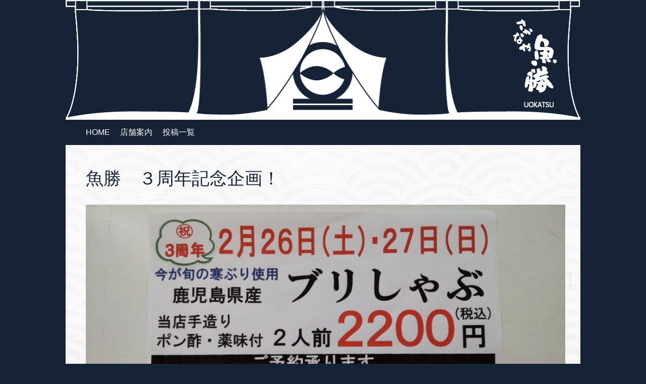

--- FILE ---
content_type: text/html; charset=UTF-8
request_url: http://sakanaya-uokatsu.com/cat-info/2022/02/16/%E9%AD%9A%E5%8B%9D%E3%80%80%EF%BC%93%E5%91%A8%E5%B9%B4%E8%A8%98%E5%BF%B5%E4%BC%81%E7%94%BB%EF%BC%81/
body_size: 25938
content:
<!doctype html>
<html dir="ltr" lang="ja"
	prefix="og: https://ogp.me/ns#" >
<head prefix="og: http://ogp.me/ns# fb: http://ogp.me/ns/fb# article: http://ogp.me/ns/article#">
<!-- Google tag (gtag.js) -->
<script async src="https://www.googletagmanager.com/gtag/js?id=G-F3DXHPMEXR"></script>
<script>
  window.dataLayer = window.dataLayer || [];
  function gtag(){dataLayer.push(arguments);}
  gtag('js', new Date());

  gtag('config', 'G-F3DXHPMEXR');
</script>

<meta charset="UTF-8">
<meta name="viewport" content="width=device-width, initial-scale=1.0, maximum-scale=1.0, user-scalable=0" />
<link rel="profile" href="https://gmpg.org/xfn/11">
<link rel="pingback" href="http://sakanaya-uokatsu.com/xmlrpc.php" />
<link rel="icon" href="https://sakanaya-uokatsu.com/favicon.ico">
<link rel="apple-touch-icon" href="https://sakanaya-uokatsu.com/favicon.ico">
<link rel="shortcut icon" href="http://sakanaya-uokatsu.com/wp-content/themes/uokatsu/images/bookmark.png" />
<link rel="apple-touch-icon-precomposed" href="http://sakanaya-uokatsu.com/wp-content/themes/uokatsu/images/bookmark.png" />
<title>魚勝 ３周年記念企画！ | さかなや魚勝 相模原市緑区橋本「鮮度抜群」の美味しい魚が買えるお店</title>

		<!-- All in One SEO 4.2.4 - aioseo.com -->
		<meta name="description" content="2月26日㈯・27日㈰ 限定企画です今が旬の【寒ぶり】を使用した鹿児島県産の ブリしゃぶをポン酢・薬味とともに" />
		<meta name="robots" content="max-image-preview:large" />
		<link rel="canonical" href="https://sakanaya-uokatsu.com/cat-info/2022/02/16/%e9%ad%9a%e5%8b%9d%e3%80%80%ef%bc%93%e5%91%a8%e5%b9%b4%e8%a8%98%e5%bf%b5%e4%bc%81%e7%94%bb%ef%bc%81/" />
		<meta name="generator" content="All in One SEO (AIOSEO) 4.2.4 " />
		<meta property="og:locale" content="ja_JP" />
		<meta property="og:site_name" content="さかなや魚勝 相模原市緑区橋本「鮮度抜群」の美味しい魚が買えるお店 | さかなや魚勝 相模原市緑区橋本「鮮度抜群」の美味しい魚が買えるお店" />
		<meta property="og:type" content="article" />
		<meta property="og:title" content="魚勝 ３周年記念企画！ | さかなや魚勝 相模原市緑区橋本「鮮度抜群」の美味しい魚が買えるお店" />
		<meta property="og:description" content="2月26日㈯・27日㈰ 限定企画です今が旬の【寒ぶり】を使用した鹿児島県産の ブリしゃぶをポン酢・薬味とともに" />
		<meta property="og:url" content="https://sakanaya-uokatsu.com/cat-info/2022/02/16/%e9%ad%9a%e5%8b%9d%e3%80%80%ef%bc%93%e5%91%a8%e5%b9%b4%e8%a8%98%e5%bf%b5%e4%bc%81%e7%94%bb%ef%bc%81/" />
		<meta property="article:published_time" content="2022-02-16T07:06:18+00:00" />
		<meta property="article:modified_time" content="2022-02-16T07:06:21+00:00" />
		<meta name="twitter:card" content="summary" />
		<meta name="twitter:title" content="魚勝 ３周年記念企画！ | さかなや魚勝 相模原市緑区橋本「鮮度抜群」の美味しい魚が買えるお店" />
		<meta name="twitter:description" content="2月26日㈯・27日㈰ 限定企画です今が旬の【寒ぶり】を使用した鹿児島県産の ブリしゃぶをポン酢・薬味とともに" />
		<meta name="google" content="nositelinkssearchbox" />
		<script type="application/ld+json" class="aioseo-schema">
			{"@context":"https:\/\/schema.org","@graph":[{"@type":"WebSite","@id":"https:\/\/sakanaya-uokatsu.com\/#website","url":"https:\/\/sakanaya-uokatsu.com\/","name":"\u3055\u304b\u306a\u3084\u9b5a\u52dd \u76f8\u6a21\u539f\u5e02\u7dd1\u533a\u6a4b\u672c\u300c\u9bae\u5ea6\u629c\u7fa4\u300d\u306e\u7f8e\u5473\u3057\u3044\u9b5a\u304c\u8cb7\u3048\u308b\u304a\u5e97","description":"\u3055\u304b\u306a\u3084\u9b5a\u52dd \u76f8\u6a21\u539f\u5e02\u7dd1\u533a\u6a4b\u672c\u300c\u9bae\u5ea6\u629c\u7fa4\u300d\u306e\u7f8e\u5473\u3057\u3044\u9b5a\u304c\u8cb7\u3048\u308b\u304a\u5e97","inLanguage":"ja","publisher":{"@id":"https:\/\/sakanaya-uokatsu.com\/#organization"}},{"@type":"Organization","@id":"https:\/\/sakanaya-uokatsu.com\/#organization","name":"\u3055\u304b\u306a\u3084\u9b5a\u52dd \u76f8\u6a21\u539f\u5e02\u7dd1\u533a\u6a4b\u672c\u300c\u9bae\u5ea6\u629c\u7fa4\u300d\u306e\u7f8e\u5473\u3057\u3044\u9b5a\u304c\u8cb7\u3048\u308b\u304a\u5e97","url":"https:\/\/sakanaya-uokatsu.com\/"},{"@type":"BreadcrumbList","@id":"https:\/\/sakanaya-uokatsu.com\/cat-info\/2022\/02\/16\/%e9%ad%9a%e5%8b%9d%e3%80%80%ef%bc%93%e5%91%a8%e5%b9%b4%e8%a8%98%e5%bf%b5%e4%bc%81%e7%94%bb%ef%bc%81\/#breadcrumblist","itemListElement":[{"@type":"ListItem","@id":"https:\/\/sakanaya-uokatsu.com\/#listItem","position":1,"item":{"@type":"WebPage","@id":"https:\/\/sakanaya-uokatsu.com\/","name":"\u30db\u30fc\u30e0","description":"\u3055\u304b\u306a\u3084\u9b5a\u52dd \u76f8\u6a21\u539f\u5e02\u7dd1\u533a\u6a4b\u672c\u300c\u9bae\u5ea6\u629c\u7fa4\u300d\u306e\u7f8e\u5473\u3057\u3044\u9b5a\u304c\u8cb7\u3048\u308b\u304a\u5e97","url":"https:\/\/sakanaya-uokatsu.com\/"},"nextItem":"https:\/\/sakanaya-uokatsu.com\/cat-info\/#listItem"},{"@type":"ListItem","@id":"https:\/\/sakanaya-uokatsu.com\/cat-info\/#listItem","position":2,"item":{"@type":"WebPage","@id":"https:\/\/sakanaya-uokatsu.com\/cat-info\/","name":"\u304a\u77e5\u3089\u305b","description":"2\u670826\u65e5\u322f\u30fb27\u65e5\u3230 \u9650\u5b9a\u4f01\u753b\u3067\u3059\u4eca\u304c\u65ec\u306e\u3010\u5bd2\u3076\u308a\u3011\u3092\u4f7f\u7528\u3057\u305f\u9e7f\u5150\u5cf6\u770c\u7523\u306e \u30d6\u30ea\u3057\u3083\u3076\u3092\u30dd\u30f3\u9162\u30fb\u85ac\u5473\u3068\u3068\u3082\u306b","url":"https:\/\/sakanaya-uokatsu.com\/cat-info\/"},"nextItem":"https:\/\/sakanaya-uokatsu.com\/cat-info\/2022\/#listItem","previousItem":"https:\/\/sakanaya-uokatsu.com\/#listItem"},{"@type":"ListItem","@id":"https:\/\/sakanaya-uokatsu.com\/cat-info\/2022\/#listItem","position":3,"item":{"@type":"WebPage","@id":"https:\/\/sakanaya-uokatsu.com\/cat-info\/2022\/","name":"2022","url":"https:\/\/sakanaya-uokatsu.com\/cat-info\/2022\/"},"nextItem":"https:\/\/sakanaya-uokatsu.com\/cat-info\/2022\/02\/#listItem","previousItem":"https:\/\/sakanaya-uokatsu.com\/cat-info\/#listItem"},{"@type":"ListItem","@id":"https:\/\/sakanaya-uokatsu.com\/cat-info\/2022\/02\/#listItem","position":4,"item":{"@type":"WebPage","@id":"https:\/\/sakanaya-uokatsu.com\/cat-info\/2022\/02\/","name":"February","url":"https:\/\/sakanaya-uokatsu.com\/cat-info\/2022\/02\/"},"nextItem":"https:\/\/sakanaya-uokatsu.com\/cat-info\/2022\/02\/16\/#listItem","previousItem":"https:\/\/sakanaya-uokatsu.com\/cat-info\/2022\/#listItem"},{"@type":"ListItem","@id":"https:\/\/sakanaya-uokatsu.com\/cat-info\/2022\/02\/16\/#listItem","position":5,"item":{"@type":"WebPage","@id":"https:\/\/sakanaya-uokatsu.com\/cat-info\/2022\/02\/16\/","name":"16","url":"https:\/\/sakanaya-uokatsu.com\/cat-info\/2022\/02\/16\/"},"nextItem":"https:\/\/sakanaya-uokatsu.com\/cat-info\/2022\/02\/16\/%e9%ad%9a%e5%8b%9d%e3%80%80%ef%bc%93%e5%91%a8%e5%b9%b4%e8%a8%98%e5%bf%b5%e4%bc%81%e7%94%bb%ef%bc%81\/#listItem","previousItem":"https:\/\/sakanaya-uokatsu.com\/cat-info\/2022\/02\/#listItem"},{"@type":"ListItem","@id":"https:\/\/sakanaya-uokatsu.com\/cat-info\/2022\/02\/16\/%e9%ad%9a%e5%8b%9d%e3%80%80%ef%bc%93%e5%91%a8%e5%b9%b4%e8%a8%98%e5%bf%b5%e4%bc%81%e7%94%bb%ef%bc%81\/#listItem","position":6,"item":{"@type":"WebPage","@id":"https:\/\/sakanaya-uokatsu.com\/cat-info\/2022\/02\/16\/%e9%ad%9a%e5%8b%9d%e3%80%80%ef%bc%93%e5%91%a8%e5%b9%b4%e8%a8%98%e5%bf%b5%e4%bc%81%e7%94%bb%ef%bc%81\/","name":"\u9b5a\u52dd\u3000\uff13\u5468\u5e74\u8a18\u5ff5\u4f01\u753b\uff01","description":"2\u670826\u65e5\u322f\u30fb27\u65e5\u3230 \u9650\u5b9a\u4f01\u753b\u3067\u3059\u4eca\u304c\u65ec\u306e\u3010\u5bd2\u3076\u308a\u3011\u3092\u4f7f\u7528\u3057\u305f\u9e7f\u5150\u5cf6\u770c\u7523\u306e \u30d6\u30ea\u3057\u3083\u3076\u3092\u30dd\u30f3\u9162\u30fb\u85ac\u5473\u3068\u3068\u3082\u306b","url":"https:\/\/sakanaya-uokatsu.com\/cat-info\/2022\/02\/16\/%e9%ad%9a%e5%8b%9d%e3%80%80%ef%bc%93%e5%91%a8%e5%b9%b4%e8%a8%98%e5%bf%b5%e4%bc%81%e7%94%bb%ef%bc%81\/"},"previousItem":"https:\/\/sakanaya-uokatsu.com\/cat-info\/2022\/02\/16\/#listItem"}]},{"@type":"Person","@id":"https:\/\/sakanaya-uokatsu.com\/author\/uokatsu\/#author","url":"https:\/\/sakanaya-uokatsu.com\/author\/uokatsu\/","name":"\u3055\u304b\u306a\u3084\u9b5a\u52dd \u5e97\u9577","image":{"@type":"ImageObject","@id":"https:\/\/sakanaya-uokatsu.com\/cat-info\/2022\/02\/16\/%e9%ad%9a%e5%8b%9d%e3%80%80%ef%bc%93%e5%91%a8%e5%b9%b4%e8%a8%98%e5%bf%b5%e4%bc%81%e7%94%bb%ef%bc%81\/#authorImage","url":"http:\/\/2.gravatar.com\/avatar\/5b3c258f683db98f1e9baafe3423c99a?s=96&d=mm&r=g","width":96,"height":96,"caption":"\u3055\u304b\u306a\u3084\u9b5a\u52dd \u5e97\u9577"}},{"@type":"WebPage","@id":"https:\/\/sakanaya-uokatsu.com\/cat-info\/2022\/02\/16\/%e9%ad%9a%e5%8b%9d%e3%80%80%ef%bc%93%e5%91%a8%e5%b9%b4%e8%a8%98%e5%bf%b5%e4%bc%81%e7%94%bb%ef%bc%81\/#webpage","url":"https:\/\/sakanaya-uokatsu.com\/cat-info\/2022\/02\/16\/%e9%ad%9a%e5%8b%9d%e3%80%80%ef%bc%93%e5%91%a8%e5%b9%b4%e8%a8%98%e5%bf%b5%e4%bc%81%e7%94%bb%ef%bc%81\/","name":"\u9b5a\u52dd \uff13\u5468\u5e74\u8a18\u5ff5\u4f01\u753b\uff01 | \u3055\u304b\u306a\u3084\u9b5a\u52dd \u76f8\u6a21\u539f\u5e02\u7dd1\u533a\u6a4b\u672c\u300c\u9bae\u5ea6\u629c\u7fa4\u300d\u306e\u7f8e\u5473\u3057\u3044\u9b5a\u304c\u8cb7\u3048\u308b\u304a\u5e97","description":"2\u670826\u65e5\u322f\u30fb27\u65e5\u3230 \u9650\u5b9a\u4f01\u753b\u3067\u3059\u4eca\u304c\u65ec\u306e\u3010\u5bd2\u3076\u308a\u3011\u3092\u4f7f\u7528\u3057\u305f\u9e7f\u5150\u5cf6\u770c\u7523\u306e \u30d6\u30ea\u3057\u3083\u3076\u3092\u30dd\u30f3\u9162\u30fb\u85ac\u5473\u3068\u3068\u3082\u306b","inLanguage":"ja","isPartOf":{"@id":"https:\/\/sakanaya-uokatsu.com\/#website"},"breadcrumb":{"@id":"https:\/\/sakanaya-uokatsu.com\/cat-info\/2022\/02\/16\/%e9%ad%9a%e5%8b%9d%e3%80%80%ef%bc%93%e5%91%a8%e5%b9%b4%e8%a8%98%e5%bf%b5%e4%bc%81%e7%94%bb%ef%bc%81\/#breadcrumblist"},"author":"https:\/\/sakanaya-uokatsu.com\/author\/uokatsu\/#author","creator":"https:\/\/sakanaya-uokatsu.com\/author\/uokatsu\/#author","datePublished":"2022-02-16T07:06:18+09:00","dateModified":"2022-02-16T07:06:21+09:00"},{"@type":"Article","@id":"https:\/\/sakanaya-uokatsu.com\/cat-info\/2022\/02\/16\/%e9%ad%9a%e5%8b%9d%e3%80%80%ef%bc%93%e5%91%a8%e5%b9%b4%e8%a8%98%e5%bf%b5%e4%bc%81%e7%94%bb%ef%bc%81\/#article","name":"\u9b5a\u52dd \uff13\u5468\u5e74\u8a18\u5ff5\u4f01\u753b\uff01 | \u3055\u304b\u306a\u3084\u9b5a\u52dd \u76f8\u6a21\u539f\u5e02\u7dd1\u533a\u6a4b\u672c\u300c\u9bae\u5ea6\u629c\u7fa4\u300d\u306e\u7f8e\u5473\u3057\u3044\u9b5a\u304c\u8cb7\u3048\u308b\u304a\u5e97","description":"2\u670826\u65e5\u322f\u30fb27\u65e5\u3230 \u9650\u5b9a\u4f01\u753b\u3067\u3059\u4eca\u304c\u65ec\u306e\u3010\u5bd2\u3076\u308a\u3011\u3092\u4f7f\u7528\u3057\u305f\u9e7f\u5150\u5cf6\u770c\u7523\u306e \u30d6\u30ea\u3057\u3083\u3076\u3092\u30dd\u30f3\u9162\u30fb\u85ac\u5473\u3068\u3068\u3082\u306b","inLanguage":"ja","headline":"\u9b5a\u52dd\u3000\uff13\u5468\u5e74\u8a18\u5ff5\u4f01\u753b\uff01","author":{"@id":"https:\/\/sakanaya-uokatsu.com\/author\/uokatsu\/#author"},"publisher":{"@id":"https:\/\/sakanaya-uokatsu.com\/#organization"},"datePublished":"2022-02-16T07:06:18+09:00","dateModified":"2022-02-16T07:06:21+09:00","articleSection":"\u304a\u77e5\u3089\u305b","mainEntityOfPage":{"@id":"https:\/\/sakanaya-uokatsu.com\/cat-info\/2022\/02\/16\/%e9%ad%9a%e5%8b%9d%e3%80%80%ef%bc%93%e5%91%a8%e5%b9%b4%e8%a8%98%e5%bf%b5%e4%bc%81%e7%94%bb%ef%bc%81\/#webpage"},"isPartOf":{"@id":"https:\/\/sakanaya-uokatsu.com\/cat-info\/2022\/02\/16\/%e9%ad%9a%e5%8b%9d%e3%80%80%ef%bc%93%e5%91%a8%e5%b9%b4%e8%a8%98%e5%bf%b5%e4%bc%81%e7%94%bb%ef%bc%81\/#webpage"},"image":{"@type":"ImageObject","@id":"https:\/\/sakanaya-uokatsu.com\/#articleImage","url":"http:\/\/sakanaya-uokatsu.com\/wp-content\/uploads\/2022\/02\/Image1644992195264-1024x576.jpg"}}]}
		</script>
		<!-- All in One SEO -->

<link rel='dns-prefetch' href='//s.w.org' />
<link rel="alternate" type="application/rss+xml" title="さかなや魚勝 相模原市緑区橋本「鮮度抜群」の美味しい魚が買えるお店 &raquo; フィード" href="https://sakanaya-uokatsu.com/feed/" />
<link rel="alternate" type="application/rss+xml" title="さかなや魚勝 相模原市緑区橋本「鮮度抜群」の美味しい魚が買えるお店 &raquo; コメントフィード" href="https://sakanaya-uokatsu.com/comments/feed/" />
<link rel="alternate" type="application/rss+xml" title="さかなや魚勝 相模原市緑区橋本「鮮度抜群」の美味しい魚が買えるお店 &raquo; 魚勝　３周年記念企画！ のコメントのフィード" href="https://sakanaya-uokatsu.com/cat-info/2022/02/16/%e9%ad%9a%e5%8b%9d%e3%80%80%ef%bc%93%e5%91%a8%e5%b9%b4%e8%a8%98%e5%bf%b5%e4%bc%81%e7%94%bb%ef%bc%81/feed/" />
		<script type="text/javascript">
			window._wpemojiSettings = {"baseUrl":"https:\/\/s.w.org\/images\/core\/emoji\/13.0.0\/72x72\/","ext":".png","svgUrl":"https:\/\/s.w.org\/images\/core\/emoji\/13.0.0\/svg\/","svgExt":".svg","source":{"concatemoji":"http:\/\/sakanaya-uokatsu.com\/wp-includes\/js\/wp-emoji-release.min.js?ver=5.5.17"}};
			!function(e,a,t){var n,r,o,i=a.createElement("canvas"),p=i.getContext&&i.getContext("2d");function s(e,t){var a=String.fromCharCode;p.clearRect(0,0,i.width,i.height),p.fillText(a.apply(this,e),0,0);e=i.toDataURL();return p.clearRect(0,0,i.width,i.height),p.fillText(a.apply(this,t),0,0),e===i.toDataURL()}function c(e){var t=a.createElement("script");t.src=e,t.defer=t.type="text/javascript",a.getElementsByTagName("head")[0].appendChild(t)}for(o=Array("flag","emoji"),t.supports={everything:!0,everythingExceptFlag:!0},r=0;r<o.length;r++)t.supports[o[r]]=function(e){if(!p||!p.fillText)return!1;switch(p.textBaseline="top",p.font="600 32px Arial",e){case"flag":return s([127987,65039,8205,9895,65039],[127987,65039,8203,9895,65039])?!1:!s([55356,56826,55356,56819],[55356,56826,8203,55356,56819])&&!s([55356,57332,56128,56423,56128,56418,56128,56421,56128,56430,56128,56423,56128,56447],[55356,57332,8203,56128,56423,8203,56128,56418,8203,56128,56421,8203,56128,56430,8203,56128,56423,8203,56128,56447]);case"emoji":return!s([55357,56424,8205,55356,57212],[55357,56424,8203,55356,57212])}return!1}(o[r]),t.supports.everything=t.supports.everything&&t.supports[o[r]],"flag"!==o[r]&&(t.supports.everythingExceptFlag=t.supports.everythingExceptFlag&&t.supports[o[r]]);t.supports.everythingExceptFlag=t.supports.everythingExceptFlag&&!t.supports.flag,t.DOMReady=!1,t.readyCallback=function(){t.DOMReady=!0},t.supports.everything||(n=function(){t.readyCallback()},a.addEventListener?(a.addEventListener("DOMContentLoaded",n,!1),e.addEventListener("load",n,!1)):(e.attachEvent("onload",n),a.attachEvent("onreadystatechange",function(){"complete"===a.readyState&&t.readyCallback()})),(n=t.source||{}).concatemoji?c(n.concatemoji):n.wpemoji&&n.twemoji&&(c(n.twemoji),c(n.wpemoji)))}(window,document,window._wpemojiSettings);
		</script>
		<style type="text/css">
img.wp-smiley,
img.emoji {
	display: inline !important;
	border: none !important;
	box-shadow: none !important;
	height: 1em !important;
	width: 1em !important;
	margin: 0 .07em !important;
	vertical-align: -0.1em !important;
	background: none !important;
	padding: 0 !important;
}
</style>
	<link rel='stylesheet' id='sbi_styles-css'  href='http://sakanaya-uokatsu.com/wp-content/plugins/instagram-feed/css/sbi-styles.min.css?ver=6.6.1' type='text/css' media='all' />
<link rel='stylesheet' id='wp-block-library-css'  href='http://sakanaya-uokatsu.com/wp-includes/css/dist/block-library/style.min.css?ver=5.5.17' type='text/css' media='all' />
<link rel='stylesheet' id='contact-form-7-css'  href='http://sakanaya-uokatsu.com/wp-content/plugins/contact-form-7/includes/css/styles.css?ver=5.4.1' type='text/css' media='all' />
<link rel='stylesheet' id='expound-style-css'  href='http://sakanaya-uokatsu.com/wp-content/themes/uokatsu/style.css?ver=20140129' type='text/css' media='all' />
<link rel="https://api.w.org/" href="https://sakanaya-uokatsu.com/wp-json/" /><link rel="alternate" type="application/json" href="https://sakanaya-uokatsu.com/wp-json/wp/v2/posts/1383" /><link rel="EditURI" type="application/rsd+xml" title="RSD" href="https://sakanaya-uokatsu.com/xmlrpc.php?rsd" />
<link rel="wlwmanifest" type="application/wlwmanifest+xml" href="http://sakanaya-uokatsu.com/wp-includes/wlwmanifest.xml" /> 
<link rel='prev' title='魚勝　特選　恵方巻' href='https://sakanaya-uokatsu.com/cat-info/2022/01/14/%e9%ad%9a%e5%8b%9d%e3%80%80%e7%89%b9%e9%81%b8%e3%80%80%e6%81%b5%e6%96%b9%e5%b7%bb/' />
<link rel='next' title='魚勝のひなまつり' href='https://sakanaya-uokatsu.com/cat-info/2022/02/21/%e9%ad%9a%e5%8b%9d%e3%81%ae%e3%81%b2%e3%81%aa%e3%81%be%e3%81%a4%e3%82%8a/' />
<meta name="generator" content="WordPress 5.5.17" />
<link rel='shortlink' href='https://sakanaya-uokatsu.com/?p=1383' />
<link rel="alternate" type="application/json+oembed" href="https://sakanaya-uokatsu.com/wp-json/oembed/1.0/embed?url=https%3A%2F%2Fsakanaya-uokatsu.com%2Fcat-info%2F2022%2F02%2F16%2F%25e9%25ad%259a%25e5%258b%259d%25e3%2580%2580%25ef%25bc%2593%25e5%2591%25a8%25e5%25b9%25b4%25e8%25a8%2598%25e5%25bf%25b5%25e4%25bc%2581%25e7%2594%25bb%25ef%25bc%2581%2F" />
<link rel="alternate" type="text/xml+oembed" href="https://sakanaya-uokatsu.com/wp-json/oembed/1.0/embed?url=https%3A%2F%2Fsakanaya-uokatsu.com%2Fcat-info%2F2022%2F02%2F16%2F%25e9%25ad%259a%25e5%258b%259d%25e3%2580%2580%25ef%25bc%2593%25e5%2591%25a8%25e5%25b9%25b4%25e8%25a8%2598%25e5%25bf%25b5%25e4%25bc%2581%25e7%2594%25bb%25ef%25bc%2581%2F&#038;format=xml" />

<!-- Dynamic Widgets by QURL loaded - http://www.dynamic-widgets.com //-->
	<style type="text/css">
			.site-title,
        .site-description {
            position: absolute !important;
            clip: rect(1px 1px 1px 1px); /* IE6, IE7 */
            clip: rect(1px, 1px, 1px, 1px);
        }

        
	
			.site-header .site-branding {
			background-color: transparent;
			background-image: url('http://incloop.sakuraweb.com/uokatsu/wp-content/uploads/2014/12/hedder_uokatsu_toumei_4.png');
			background-position: 50% 0;
			background-repeat: no-repeat;
			height:auto;
		}
		</style>
	<style type="text/css" id="custom-background-css">
body.custom-background { background-color: #162236; background-image: url("http://incloop.sakuraweb.com/uokatsu/wp-content/uploads/2014/12/wasi_B22.jpg"); background-position: left top; background-size: auto; background-repeat: repeat; background-attachment: scroll; }
</style>
			<style type="text/css" id="wp-custom-css">
			/* 最新のお知らせ　*/
.new-box h2{
	line-height:1.4em;
}

/* Instagram */
.top-sns{
	margin:20px auto;
	padding:10px 50px;
	background:#FFF;
}		</style>
		</head>

<body class="post-template-default single single-post postid-1383 single-format-standard custom-background expound-full-width">
<div id="page" class="hfeed site">
<header id="masthead" class="site-header" role="banner">
  <div class="site-branding">
    <img src="http://sakanaya-uokatsu.com/wp-content/themes/uokatsu/images/hedder_uokatsu0318-4.png" alt="お店でお待ちしております！">
  </div>
  <nav id="site-navigation" class="navigation-main" role="navigation">
    <h1 class="menu-toggle">
      相模原市緑区橋本で「鮮度抜群」の美味しい魚を買うなら「さかなや魚勝」    </h1>
    <a class="skip-link screen-reader-text" href="#content">Skip to content</a>
    <div class="menu-stopmenu-container"><ul id="menu-stopmenu" class="menu"><li id="menu-item-997" class="menu-item menu-item-type-custom menu-item-object-custom menu-item-997"><a href="https://sakanaya-uokatsu.com/">HOME</a></li>
<li id="menu-item-1155" class="menu-item menu-item-type-post_type menu-item-object-page menu-item-1155"><a href="https://sakanaya-uokatsu.com/%e5%ba%97%e8%88%97%e3%81%ae%e3%81%94%e6%a1%88%e5%86%85/">店舗案内</a></li>
<li id="menu-item-1156" class="menu-item menu-item-type-post_type menu-item-object-page current_page_parent menu-item-1156"><a href="https://sakanaya-uokatsu.com/post-all/">投稿一覧</a></li>
</ul></div>  </nav>
  <!-- #site-navigation --> 
</header>
	<div id="main" class="site-main">
	<div id="primary" class="content-area">
		<div id="content" class="site-content" role="main">
		
			<article id="post-1383" class="post-1383 post type-post status-publish format-standard hentry category-cat-info">
	<header class="entry-header">
		<h1 class="entry-title">魚勝　３周年記念企画！</h1>

<!--entry-metaの記述-->
	</header><!-- .entry-header -->

	<div class="entry-content">
		
<figure class="wp-block-image size-large"><img loading="lazy" width="1024" height="576" src="http://sakanaya-uokatsu.com/wp-content/uploads/2022/02/Image1644992195264-1024x576.jpg" alt="" class="wp-image-1384" srcset="https://sakanaya-uokatsu.com/wp-content/uploads/2022/02/Image1644992195264-1024x576.jpg 1024w, https://sakanaya-uokatsu.com/wp-content/uploads/2022/02/Image1644992195264-300x169.jpg 300w, https://sakanaya-uokatsu.com/wp-content/uploads/2022/02/Image1644992195264-768x432.jpg 768w, https://sakanaya-uokatsu.com/wp-content/uploads/2022/02/Image1644992195264-460x260.jpg 460w, https://sakanaya-uokatsu.com/wp-content/uploads/2022/02/Image1644992195264.jpg 1124w" sizes="(max-width: 1024px) 100vw, 1024px" /><figcaption>2月26日㈯・27日㈰　限定企画です<br>今が旬の【寒ぶり】を使用した<br>鹿児島県産の　ブリしゃぶを<br>ポン酢・薬味とともにご提供いたします。<br>２人前で　2,200円（税込）です。</figcaption></figure>



<p><br></p>
			</div><!-- .entry-content -->

		<div class="entry-meta">
			<a class="author" rel="author" href="https://sakanaya-uokatsu.com/author/uokatsu/">さかなや魚勝 店長</a> / <a class="entry-date" href="https://sakanaya-uokatsu.com/cat-info/2022/02/16/%e9%ad%9a%e5%8b%9d%e3%80%80%ef%bc%93%e5%91%a8%e5%b9%b4%e8%a8%98%e5%bf%b5%e4%bc%81%e7%94%bb%ef%bc%81/">2022年2月16日</a>		</div><!-- .entry-meta -->

	<footer class="entry-meta">
		<a class="entry-date" href="https://sakanaya-uokatsu.com/cat-info/2022/02/16/%e9%ad%9a%e5%8b%9d%e3%80%80%ef%bc%93%e5%91%a8%e5%b9%b4%e8%a8%98%e5%bf%b5%e4%bc%81%e7%94%bb%ef%bc%81/">2022年2月16日</a> in <a href="https://sakanaya-uokatsu.com/category/cat-info/" rel="category tag">お知らせ</a>. 	</footer><!-- .entry-meta -->
</article><!-- #post-## -->

				<nav role="navigation" id="nav-below" class="navigation-post">
		<h1 class="screen-reader-text">Post navigation</h1>

	
		<div class="nav-previous"><a href="https://sakanaya-uokatsu.com/cat-info/2022/01/14/%e9%ad%9a%e5%8b%9d%e3%80%80%e7%89%b9%e9%81%b8%e3%80%80%e6%81%b5%e6%96%b9%e5%b7%bb/" rel="prev"><span class="meta-nav">&larr;</span>&nbsp;魚勝　特選　恵方巻</a></div>		<div class="nav-next"><a href="https://sakanaya-uokatsu.com/cat-info/2022/02/21/%e9%ad%9a%e5%8b%9d%e3%81%ae%e3%81%b2%e3%81%aa%e3%81%be%e3%81%a4%e3%82%8a/" rel="next">魚勝のひなまつり&nbsp;<span class="meta-nav">&rarr;</span></a></div>
	
	</nav><!-- #nav-below -->
	
		
		</div><!-- #content -->
	</div><!-- #primary -->


	</div><!-- #main -->

	<footer id="colophon" class="site-footer" role="contentinfo">
		<div class="site-info">
			©さかなや魚勝　鮮魚・さしみ・寿司・ふぐを販売する相模原市・緑区橋本のさかな屋
		</div><!-- .site-info -->
	</footer><!-- #colophon -->
</div><!-- #page -->

<!-- Instagram Feed JS -->
<script type="text/javascript">
var sbiajaxurl = "https://sakanaya-uokatsu.com/wp-admin/admin-ajax.php";
</script>
<script type='text/javascript' src='http://sakanaya-uokatsu.com/wp-includes/js/dist/vendor/wp-polyfill.min.js?ver=7.4.4' id='wp-polyfill-js'></script>
<script type='text/javascript' id='wp-polyfill-js-after'>
( 'fetch' in window ) || document.write( '<script src="http://sakanaya-uokatsu.com/wp-includes/js/dist/vendor/wp-polyfill-fetch.min.js?ver=3.0.0"></scr' + 'ipt>' );( document.contains ) || document.write( '<script src="http://sakanaya-uokatsu.com/wp-includes/js/dist/vendor/wp-polyfill-node-contains.min.js?ver=3.42.0"></scr' + 'ipt>' );( window.DOMRect ) || document.write( '<script src="http://sakanaya-uokatsu.com/wp-includes/js/dist/vendor/wp-polyfill-dom-rect.min.js?ver=3.42.0"></scr' + 'ipt>' );( window.URL && window.URL.prototype && window.URLSearchParams ) || document.write( '<script src="http://sakanaya-uokatsu.com/wp-includes/js/dist/vendor/wp-polyfill-url.min.js?ver=3.6.4"></scr' + 'ipt>' );( window.FormData && window.FormData.prototype.keys ) || document.write( '<script src="http://sakanaya-uokatsu.com/wp-includes/js/dist/vendor/wp-polyfill-formdata.min.js?ver=3.0.12"></scr' + 'ipt>' );( Element.prototype.matches && Element.prototype.closest ) || document.write( '<script src="http://sakanaya-uokatsu.com/wp-includes/js/dist/vendor/wp-polyfill-element-closest.min.js?ver=2.0.2"></scr' + 'ipt>' );
</script>
<script type='text/javascript' id='contact-form-7-js-extra'>
/* <![CDATA[ */
var wpcf7 = {"api":{"root":"https:\/\/sakanaya-uokatsu.com\/wp-json\/","namespace":"contact-form-7\/v1"}};
/* ]]> */
</script>
<script type='text/javascript' src='http://sakanaya-uokatsu.com/wp-content/plugins/contact-form-7/includes/js/index.js?ver=5.4.1' id='contact-form-7-js'></script>
<script type='text/javascript' src='http://sakanaya-uokatsu.com/wp-content/themes/uokatsu/js/navigation.js?ver=20120206' id='expound-navigation-js'></script>
<script type='text/javascript' src='http://sakanaya-uokatsu.com/wp-content/themes/uokatsu/js/skip-link-focus-fix.js?ver=20130115' id='expound-skip-link-focus-fix-js'></script>
<script type='text/javascript' src='http://sakanaya-uokatsu.com/wp-includes/js/wp-embed.min.js?ver=5.5.17' id='wp-embed-js'></script>

</body>
</html>

--- FILE ---
content_type: text/css
request_url: http://sakanaya-uokatsu.com/wp-content/themes/uokatsu/style.css?ver=20140129
body_size: 10107
content:
/*
Theme Name: uokatsu
Author: Konstantin Kovshenin
Author URI: http://kovshenin.com
Description: An awesome magazine theme for your WordPress site. Responsive layout, post thumbnails support, featured posts, an easy-to-use social menu and much more.
Version: 2.0.1
License: GNU General Public License
License URI: license.txt
Tags: black, blue, white, light, one-column, two-columns, right-sidebar, editor-style, responsive-layout, custom-header, flexible-header, custom-background, featured-images, custom-menu, post-formats, sticky-post, threaded-comments, translation-ready, full-width-template, buddypress

This theme, like WordPress, is licensed under the GPL.

Expound is based on Underscores http://underscores.me/, (C) 2012-2013 Automattic, Inc.
*/
@import url('css/reset.css');
@import url('css/expound.css?v=20140129');
body {
  font-size: 16px;
}
img.alignnone.size-medium.wp-image-331 {
  margin-top: -25px;
}
aside#calendar-3 {
  width: 200px;
  margin: 40px;
  float: left;
}
aside#archives-2 {
  margin-left: 40px;
  float: left;
  margin-top: 40px;
}
.wasi {
  font-family: "ＭＳ Ｐ明朝", "ＭＳ 明朝", serif;
  background-color: #FFFCEA;
  padding: 60px;
  box-shadow: 5px 5px 4px #C8C8C8;
}
th {
  width: 20% !important;
}
.site-header .site-branding {
  background-color: transparent;
  background-position: 0% 0 !important;
  background-repeat: no-repeat;
  height: auto !important;
}
.site-branding {
  height: auto !important;
}
.navigation-main li:hover {
  background: #1C2E47 !important;
}
.navigation-main ul > .current_page_item a:after, .navigation-main ul > .current-menu-item a:after, .navigation-main ul > .current-post-ancestor a:after, .navigation-main ul > .current-menu-parent a:after, .navigation-main ul > .current-post-parent a:after {
  content: '';
  font-size: 0px;
  line-height: 0%;
  width: 0px;
  border-top: 6px solid #117bb8 !important;
  border-left: 6px solid transparent;
  border-right: 6px solid transparent;
  position: absolute;
  bottom: -6px;
  left: 50%;
  margin-left: -6px;
  z-index: 9995;
}
incloop.sakuraweb.com/media="all"
.navigation-main ul > .current_page_item a:after, .navigation-main ul > .current-menu-item a:after, .navigation-main ul > .current-post-ancestor a:after, .navigation-main ul > .current-menu-parent a:after, .navigation-main ul > .current-post-parent a:after {
  content: '';
  font-size: 0px;
  line-height: 0%;
  width: 0px;
  border-top: 6px solid #117bb8 !important;
  border-left: 6px solid transparent;
  border-right: 6px solid transparent;
  position: absolute;
  bottom: -6px;
  left: 50%;
  margin-left: -6px;
  z-index: 9995;
}
.navigation-main ul > .current_page_item, .navigation-main ul > .current-menu-item, .navigation-main ul > .current-post-ancestor, .navigation-main ul > .current-menu-ancestor, .navigation-main ul > .current-menu-parent, .navigation-main ul > .current-post-parent {
  background: #117bb8 !important;
}
.site-content article {
  padding-left: 40px;
  margin: 0;
  /* padding-top: 40px　!important; */
  padding-bottom: 40px;
}
.site-main {
  background-image: url('/wp-content/uploads/2014/12/wasi_w4.jpg');
  margin-top: 5px;
}
.entry-content h1 {
    margin: 0 !important;
    padding: 0;
    font-weight: bold;
    line-height: 1.5 !important;
}
.entry-content h1:before {
    content: '';
    display: inline-block;
    width: 34px;
    height: 34px;
    background-image: url(/wp-content/uploads/2014/12/mark_mini3-e1419391699813.png);
    background-repeat: no-repeat;
    position: relative;
    top: 5px;
    margin-right: 15px;
}
.minitittle {
  background-image: url('/wp-content/uploads/2014/12/minitittle.png');
  background-repeat: no-repeat;
  padding-left: 15px;
  font-size: 115%;
  font-family: メイリオ, sans-serif;
  padding-bottom: 20px;
  font-weight: 900;
}
.boxA {
  width: 70%;
  float: left;
}
.boxB {
  max-width: 28%;
  float: right;
  margin-left: 2%;
}
.boxC {
  float: left;
  max-width: 28%;
}
.boxD {
  width: 70%;
  float: right;
  margin-left: 2%;
}
.boxE {
  width: 70%;
  float: right;
  margin-left: 2%;
}
.boxF {
  float: left;
  max-width: 28%;
}
.box {
  float: left;
  line-height: 200%;
  font-size: 100%;
  padding-top: 5%;
  padding-left: 5%;
  padding-right: 5%;
  margin-bottom: -10px;
}
.boxcontenar {
  clear: both;
  padding-top: 30px;
  min-height: 250px !important;
  margin-top: 20px;
  background-color: #ffffff;
  padding: 20px;
  box-shadow: 10px 10px 10px rgba(0, 0, 0, 0.4);
  overflow: hidden;
  margin-bottom: 60px;
}
.boxcontenarB {
  clear: both;
  padding-top: 30px;
  /*height: 200px;*/
  background-color: #ffffff;
  margin-top: 20px;
  padding-left: 20px;
  padding-right: 20px;
  overflow: overlay;
  box-shadow: 10px 10px 10px rgba(0, 0, 0, 0.4);
}
.boxcontenarC {
  float: left;
  width: 50%;
  margin: auto;
}
.bigbox {
  width: 100%;
  clear: both;
}
th {
  width: 150px;
}
.tri_box {
  float: left;
  width: 30%;
  padding-right: 5%;
  padding-bottom: 50px;
}
.tri_boxF {
  float: right;
  width: 30%;
  margin-bottom: 50px;
}
.auto {
  width: auto;
  height: auto;
}
input.wpcf7-form-control.wpcf7-text.wpcf7-validates-as-required {
  width: 70%
}
input.wpcf7-form-control.wpcf7-text {
  width: 70%
}
@media screen and (max-width: 960px) {
  .tri_box {
    float: none;
    width: 100%;
    padding-right: 0%;
    padding-bottom: 50px;
    margin: auto;
  }
  .tri_box img {
    width: 230px;
  }
  .tri_boxF {
    float: none;
    width: 100%;
    margin-bottom: 50px;
  }
  .tri_boxF img {
    width: 230px;
  }
}
@media screen and (max-width: 1020px) {
  .boxA {
    width: 100%;
    float: left;
  }
  .boxB {
    max-width: 100%;
    float: left;
    margin-left: 0%;
  }
  .boxC {
    float: none;
    max-width: 100%;
  }
  .boxD {
    width: 100%;
    float: right;
    margin-left: 0%;
  }
  .boxE {
    width: 100%;
    float: left;
    margin-left: 2%;
  }
  .boxF {
    float: left;
    max-width: 100%;
  }
  .boxcontenarB {
    clear: both;
    padding-top: 30px;
    height: auto;
    margin-top: 20px;
    padding-left: 20px;
    padding-right: 20px;
    padding-bottom: 20px;
  }
  .boxcontenar {
    height: auto !important;
    overflow: hidden;
  }
  .boxcontenarC {
    float: none;
  }
}

@media screen and (max-width: 600px) {
  .kodawari {
    margin-left: -30px;
    margin-right: -30px;
  }
  .boxcontenarC {
    width: 100%;
  }
}
@media screen and (max-width: 600px) {
  .site-content article {
    padding-left: none;
  }
  .shop-information001 {
    width: 96%;
    padding: 2%;
  }
}
h3.related-content-title {
  background: #117bb8;
  color: white;
  text-decoration: none;
  padding: 3px 30px;
  border: none;
  font-weight: bolder;
  cursor: pointer;
  font-size: 100%;
  font-family: sans-serif;
  width: 100px;
  text-align: center;
}
.site-info {
  text-align: center;
}
h1.widget-title {
  font-family: sans-serif;
}
.insatu {}
.souzai {
  float: left;
  padding: 10px;
}
/***************************************ウィジェット追加時/sk***********************/
.top-shop-info-flex {
  padding: 20px;
  display: -webkit-flex;
  display: flex;
  -webkit-flex-wrap: wrap;
  flex-wrap: wrap;
}
.shop-information001 {
  width: 46%;
  padding: 2%;
}
h2.shop-title {
  font-size: 1.5em;
  font-weight: bold;
  border-bottom: solid 2px #CCC;
  margin: 0px auto 15px;
  padding: 10px 0;
}
p.season-info {
  color: red;
}
.season-btn a, .purchase-btn a {
    background: #CCC;
    padding: 10px 20px;
    font-size: 1.2em;
    display: inline-block;
    text-align: center;
    text-decoration: none;
    box-shadow: 0 2px 3px #818181;
}
.season-btn a:hover, .purchase-btn a:hover {
  background: #117bb8;
  color: #FFF;
}
.dl-btn-box {
  margin: 0 0 20px;
}
.coin-park {
  padding: 10px;
  background: #e7eff5;
}
.coin-park ul {
  margin: 0 20px;
}
.season-ap-text.season-info {
  font-size: 2em;
  color: red;
  text-align: center;
}
span.season-sub-text {
  display: block;
  font-size: 0.5em;
  margin-top: 10px;
}
@media screen and (max-width: 600px) {
  .shop-information001 {
    width: 96%;
    padding: 2%;
  }
}
iframe#twitter-widget-0 {
  width: 960px !important;
  max-width: 960px !important;
}
.optionbox {
  padding: 20px;
}
.toppage {
  text-align: center;
  padding: 20px;
  font-size: 2.8rem;
  line-height: 1.3;
}
p.message {
  font-size: 5rem;
  margin-top: 60px;
  line-height: 1.2;
}
.textwidget {
    background-color: #ffffff;
    border-bottom: solid;
    margin: 20px auto;
    border-radius: 10px;
    border: solid #117bb8;
    color: #333;
    padding: 20px;
}
/****20190125****/
.info-container {
  width: 80%;
  margin: auto;
  padding: 50px 0;
}
.info-container h2 {
  text-align: center;
  font-size: 3.0rem;
  margin: 20px auto;
}
p.open-box {
  text-align: center;
  font-size: 4rem;
  font-weight: bold;
}
.info-container h3 {
  font-size: 3rem;
  margin: 50px auto 20px;
  text-align: center;
}
.access-container {
  max-width: 80%;
  margin: auto;
  text-align: center;
}
.map {
  border: 1px solid #aeaeae;
  margin: 15px;
}
.access-text h2 {
  font-size: 2rem;
  margin: 8px;
}
.flex {
  display: flex;
  display: -ms-flexbox;
  -ms-flex-flow: row wrap;
  flex-flow: row wrap;
}
.entry-thumbnail {
  text-align: center;
  width: 25%;
}
.main-summary {
  padding: 0 20px;
  width: calc(75% - 40px);
}
.top-main-box1 h1 {
  background: #38537f;
  color: #FFF;
  text-align: center;
  font-size: 2rem;
  display: block;
  padding: 5px;
  line-height: 3rem;
  font-weight: bold;
}
.new-box h2 {
    font-size: 3rem;
    border-bottom: 1px solid #CCC;
    font-weight: bold;
    text-align: center;
    padding: 10px;
    margin-bottom: 20px;
}
.new-box {
    max-width: 600px;
    margin: 20px auto;
    background: #FFF;
    padding: 20px;
    border-radius: 3px;
    box-shadow: 0 3px 5px #CCC;
}
.top-main-box2 {
    text-align: center;
    font-size: 2rem;
    padding: 10px;
    background: #162236;
    max-width: 600px;
    margin: auto;
    color: #FFF;
}
@media screen and (max-width: 600px) {
  .entry-thumbnail, .main-summary {
    width: 100%;
  }
.expound-full-width .site-content article {
    padding: 5px 20px;
}
}